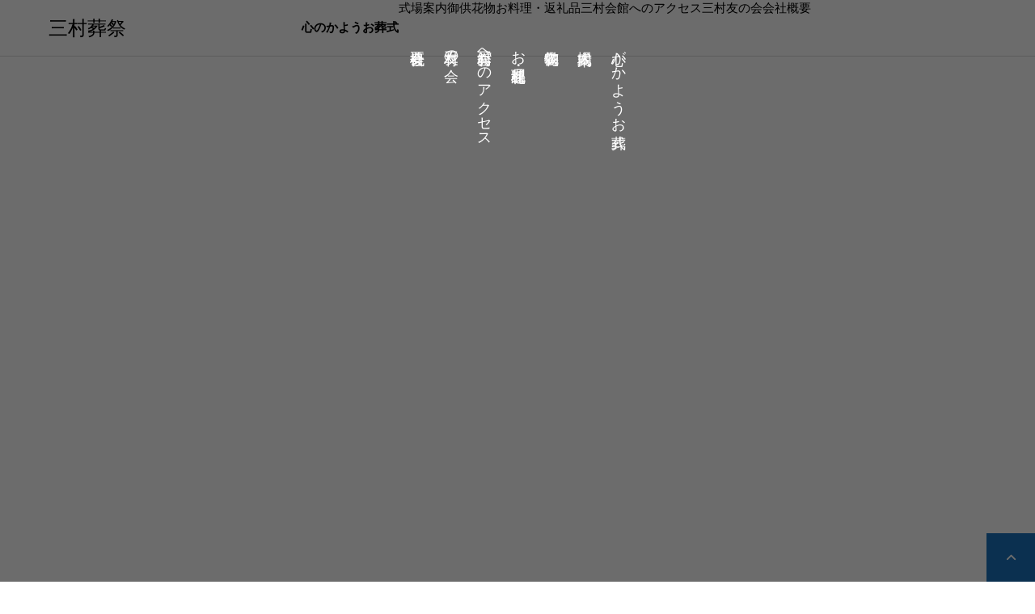

--- FILE ---
content_type: text/html;charset=utf-8
request_url: https://mimura-sosai.jp/category/%E6%9C%AA%E5%88%86%E9%A1%9E/
body_size: 38158
content:
<!DOCTYPE html>
<html lang>
<head><meta charset="utf-8">
<meta name="viewport" content="width=device-width, initial-scale=1">
<title>三村葬祭　広島の葬儀・葬式｜ – 広島の葬儀・葬式のごお見積りは無料で。家族葬・直葬もゆとりのある心地の良い空間で。どんなことでもお気軽にご相談ください。24時間365日対応。</title>
<link rel="preconnect" href="https://fonts.gstatic.com" crossorigin>
<meta name="generator" content="Studio.Design">
<meta name="robots" content="all">
<meta property="og:site_name" content="三村葬祭">
<meta property="og:title" content="三村葬祭　広島の葬儀・葬式｜ – 広島の葬儀・葬式のごお見積りは無料で。家族葬・直葬もゆとりのある心地の良い空間で。どんなことでもお気軽にご相談ください。24時間365日対応。">
<meta property="og:image" content="https://storage.googleapis.com/production-os-assets/assets/84fb584b-51ea-4a33-ac2e-8205e49125fa">
<meta property="og:description" content="―想いを紡ぐ　心がかよう―　一般葬から家族葬・直葬もゆとりのある心地の良い空間で。どんなことでもお気軽にごご相談ください。24時間365日対応。">
<meta property="og:type" content="website">
<meta name="description" content="―想いを紡ぐ　心がかよう―　一般葬から家族葬・直葬もゆとりのある心地の良い空間で。どんなことでもお気軽にごご相談ください。24時間365日対応。">
<meta property="twitter:card" content="summary_large_image">
<meta property="twitter:image" content="https://storage.googleapis.com/production-os-assets/assets/84fb584b-51ea-4a33-ac2e-8205e49125fa">
<meta name="apple-mobile-web-app-title" content="三村葬祭　広島の葬儀・葬式｜ – 広島の葬儀・葬式のごお見積りは無料で。家族葬・直葬もゆとりのある心地の良い空間で。どんなことでもお気軽にご相談ください。24時間365日対応。">
<meta name="format-detection" content="telephone=no,email=no,address=no">
<meta name="chrome" content="nointentdetection">
<meta property="og:url" content="/category/%E6%9C%AA%E5%88%86%E9%A1%9E/">
<link rel="icon" type="image/png" href="https://storage.googleapis.com/production-os-assets/assets/0cbdde03-602b-490d-93df-fabcf470821a" data-hid="2c9d455">
<link rel="apple-touch-icon" type="image/png" href="https://storage.googleapis.com/production-os-assets/assets/0cbdde03-602b-490d-93df-fabcf470821a" data-hid="74ef90c"><link rel="modulepreload" as="script" crossorigin href="/_nuxt/entry.98227f41.js"><link rel="preload" as="style" href="/_nuxt/entry.be326413.css"><link rel="prefetch" as="image" type="image/svg+xml" href="/_nuxt/close_circle.c7480f3c.svg"><link rel="prefetch" as="image" type="image/svg+xml" href="/_nuxt/round_check.0ebac23f.svg"><link rel="prefetch" as="script" crossorigin href="/_nuxt/LottieRenderer.ac4e2a82.js"><link rel="prefetch" as="script" crossorigin href="/_nuxt/error-404.115a548b.js"><link rel="prefetch" as="script" crossorigin href="/_nuxt/error-500.4f91b1bb.js"><link rel="stylesheet" href="/_nuxt/entry.be326413.css"><style>.page-enter-active{transition:.6s cubic-bezier(.4,.4,0,1)}.page-leave-active{transition:.3s cubic-bezier(.4,.4,0,1)}.page-enter-from,.page-leave-to{opacity:0}</style><style>:root{--rebranding-loading-bg:#e5e5e5;--rebranding-loading-bar:#222}</style><style>.app[data-v-d12de11f]{align-items:center;flex-direction:column;height:100%;justify-content:center;width:100%}.title[data-v-d12de11f]{font-size:34px;font-weight:300;letter-spacing:2.45px;line-height:30px;margin:30px}</style><style>/*! * Font Awesome Free 6.4.2 by @fontawesome - https://fontawesome.com * License - https://fontawesome.com/license/free (Icons: CC BY 4.0, Fonts: SIL OFL 1.1, Code: MIT License) * Copyright 2023 Fonticons, Inc. */.fa-brands,.fa-solid{-moz-osx-font-smoothing:grayscale;-webkit-font-smoothing:antialiased;--fa-display:inline-flex;align-items:center;display:var(--fa-display,inline-block);font-style:normal;font-variant:normal;justify-content:center;line-height:1;text-rendering:auto}.fa-solid{font-family:Font Awesome\ 6 Free;font-weight:900}.fa-brands{font-family:Font Awesome\ 6 Brands;font-weight:400}:host,:root{--fa-style-family-classic:"Font Awesome 6 Free";--fa-font-solid:normal 900 1em/1 "Font Awesome 6 Free";--fa-style-family-brands:"Font Awesome 6 Brands";--fa-font-brands:normal 400 1em/1 "Font Awesome 6 Brands"}@font-face{font-display:block;font-family:Font Awesome\ 6 Free;font-style:normal;font-weight:900;src:url(https://storage.googleapis.com/production-os-assets/assets/fontawesome/1629704621943/6.4.2/webfonts/fa-solid-900.woff2) format("woff2"),url(https://storage.googleapis.com/production-os-assets/assets/fontawesome/1629704621943/6.4.2/webfonts/fa-solid-900.ttf) format("truetype")}@font-face{font-display:block;font-family:Font Awesome\ 6 Brands;font-style:normal;font-weight:400;src:url(https://storage.googleapis.com/production-os-assets/assets/fontawesome/1629704621943/6.4.2/webfonts/fa-brands-400.woff2) format("woff2"),url(https://storage.googleapis.com/production-os-assets/assets/fontawesome/1629704621943/6.4.2/webfonts/fa-brands-400.ttf) format("truetype")}</style><style>.spinner[data-v-36413753]{animation:loading-spin-36413753 1s linear infinite;height:16px;pointer-events:none;width:16px}.spinner[data-v-36413753]:before{border-bottom:2px solid transparent;border-right:2px solid transparent;border-color:transparent currentcolor currentcolor transparent;border-style:solid;border-width:2px;opacity:.2}.spinner[data-v-36413753]:after,.spinner[data-v-36413753]:before{border-radius:50%;box-sizing:border-box;content:"";height:100%;position:absolute;width:100%}.spinner[data-v-36413753]:after{border-left:2px solid transparent;border-top:2px solid transparent;border-color:currentcolor transparent transparent currentcolor;border-style:solid;border-width:2px;opacity:1}@keyframes loading-spin-36413753{0%{transform:rotate(0deg)}to{transform:rotate(1turn)}}</style><style>.design-canvas__modal{height:100%;pointer-events:none;position:fixed;transition:none;width:100%;z-index:2}.design-canvas__modal:focus{outline:none}.design-canvas__modal.v-enter-active .studio-canvas,.design-canvas__modal.v-leave-active,.design-canvas__modal.v-leave-active .studio-canvas{transition:.4s cubic-bezier(.4,.4,0,1)}.design-canvas__modal.v-enter-active .studio-canvas *,.design-canvas__modal.v-leave-active .studio-canvas *{transition:none!important}.design-canvas__modal.isNone{transition:none}.design-canvas__modal .design-canvas__modal__base{height:100%;left:0;pointer-events:auto;position:fixed;top:0;transition:.4s cubic-bezier(.4,.4,0,1);width:100%;z-index:-1}.design-canvas__modal .studio-canvas{height:100%;pointer-events:none}.design-canvas__modal .studio-canvas>*{background:none!important;pointer-events:none}</style><style>.LoadMoreAnnouncer[data-v-4f7a7294]{height:1px;margin:-1px;overflow:hidden;padding:0;position:absolute;width:1px;clip:rect(0,0,0,0);border-width:0;white-space:nowrap}</style><style>.TitleAnnouncer[data-v-692a2727]{height:1px;margin:-1px;overflow:hidden;padding:0;position:absolute;width:1px;clip:rect(0,0,0,0);border-width:0;white-space:nowrap}</style><style>.publish-studio-style[data-v-4493fe55]{transition:.4s cubic-bezier(.4,.4,0,1)}</style><style>.product-font-style[data-v-51f515bd]{transition:.4s cubic-bezier(.4,.4,0,1)}</style><style>@font-face{font-family:grandam;font-style:normal;font-weight:400;src:url(https://storage.googleapis.com/studio-front/fonts/grandam.ttf) format("truetype")}@font-face{font-family:Material Icons;font-style:normal;font-weight:400;src:url(https://storage.googleapis.com/production-os-assets/assets/material-icons/1629704621943/MaterialIcons-Regular.eot);src:local("Material Icons"),local("MaterialIcons-Regular"),url(https://storage.googleapis.com/production-os-assets/assets/material-icons/1629704621943/MaterialIcons-Regular.woff2) format("woff2"),url(https://storage.googleapis.com/production-os-assets/assets/material-icons/1629704621943/MaterialIcons-Regular.woff) format("woff"),url(https://storage.googleapis.com/production-os-assets/assets/material-icons/1629704621943/MaterialIcons-Regular.ttf) format("truetype")}.StudioCanvas{display:flex;height:auto;min-height:100dvh}.StudioCanvas>.sd{min-height:100dvh;overflow:clip}a,abbr,address,article,aside,audio,b,blockquote,body,button,canvas,caption,cite,code,dd,del,details,dfn,div,dl,dt,em,fieldset,figcaption,figure,footer,form,h1,h2,h3,h4,h5,h6,header,hgroup,html,i,iframe,img,input,ins,kbd,label,legend,li,main,mark,menu,nav,object,ol,p,pre,q,samp,section,select,small,span,strong,sub,summary,sup,table,tbody,td,textarea,tfoot,th,thead,time,tr,ul,var,video{border:0;font-family:sans-serif;line-height:1;list-style:none;margin:0;padding:0;text-decoration:none;-webkit-font-smoothing:antialiased;-webkit-backface-visibility:hidden;box-sizing:border-box;color:#333;transition:.3s cubic-bezier(.4,.4,0,1);word-spacing:1px}a:focus:not(:focus-visible),button:focus:not(:focus-visible),summary:focus:not(:focus-visible){outline:none}nav ul{list-style:none}blockquote,q{quotes:none}blockquote:after,blockquote:before,q:after,q:before{content:none}a,button{background:transparent;font-size:100%;margin:0;padding:0;vertical-align:baseline}ins{text-decoration:none}ins,mark{background-color:#ff9;color:#000}mark{font-style:italic;font-weight:700}del{text-decoration:line-through}abbr[title],dfn[title]{border-bottom:1px dotted;cursor:help}table{border-collapse:collapse;border-spacing:0}hr{border:0;border-top:1px solid #ccc;display:block;height:1px;margin:1em 0;padding:0}input,select{vertical-align:middle}textarea{resize:none}.clearfix:after{clear:both;content:"";display:block}[slot=after] button{overflow-anchor:none}</style><style>.sd{flex-wrap:nowrap;max-width:100%;pointer-events:all;z-index:0;-webkit-overflow-scrolling:touch;align-content:center;align-items:center;display:flex;flex:none;flex-direction:column;position:relative}.sd::-webkit-scrollbar{display:none}.sd,.sd.richText *{transition-property:all,--g-angle,--g-color-0,--g-position-0,--g-color-1,--g-position-1,--g-color-2,--g-position-2,--g-color-3,--g-position-3,--g-color-4,--g-position-4,--g-color-5,--g-position-5,--g-color-6,--g-position-6,--g-color-7,--g-position-7,--g-color-8,--g-position-8,--g-color-9,--g-position-9,--g-color-10,--g-position-10,--g-color-11,--g-position-11}input.sd,textarea.sd{align-content:normal}.sd[tabindex]:focus{outline:none}.sd[tabindex]:focus-visible{outline:1px solid;outline-color:Highlight;outline-color:-webkit-focus-ring-color}input[type=email],input[type=tel],input[type=text],select,textarea{-webkit-appearance:none}select{cursor:pointer}.frame{display:block;overflow:hidden}.frame>iframe{height:100%;width:100%}.frame .formrun-embed>iframe:not(:first-child){display:none!important}.image{position:relative}.image:before{background-position:50%;background-size:cover;border-radius:inherit;content:"";height:100%;left:0;pointer-events:none;position:absolute;top:0;transition:inherit;width:100%;z-index:-2}.sd.file{cursor:pointer;flex-direction:row;outline:2px solid transparent;outline-offset:-1px;overflow-wrap:anywhere;word-break:break-word}.sd.file:focus-within{outline-color:Highlight;outline-color:-webkit-focus-ring-color}.file>input[type=file]{opacity:0;pointer-events:none;position:absolute}.sd.text,.sd:where(.icon){align-content:center;align-items:center;display:flex;flex-direction:row;justify-content:center;overflow:visible;overflow-wrap:anywhere;word-break:break-word}.sd:where(.icon.fa){display:inline-flex}.material-icons{align-items:center;display:inline-flex;font-family:Material Icons;font-size:24px;font-style:normal;font-weight:400;justify-content:center;letter-spacing:normal;line-height:1;text-transform:none;white-space:nowrap;word-wrap:normal;direction:ltr;text-rendering:optimizeLegibility;-webkit-font-smoothing:antialiased}.sd:where(.icon.material-symbols){align-items:center;display:flex;font-style:normal;font-variation-settings:"FILL" var(--symbol-fill,0),"wght" var(--symbol-weight,400);justify-content:center;min-height:1em;min-width:1em}.sd.material-symbols-outlined{font-family:Material Symbols Outlined}.sd.material-symbols-rounded{font-family:Material Symbols Rounded}.sd.material-symbols-sharp{font-family:Material Symbols Sharp}.sd.material-symbols-weight-100{--symbol-weight:100}.sd.material-symbols-weight-200{--symbol-weight:200}.sd.material-symbols-weight-300{--symbol-weight:300}.sd.material-symbols-weight-400{--symbol-weight:400}.sd.material-symbols-weight-500{--symbol-weight:500}.sd.material-symbols-weight-600{--symbol-weight:600}.sd.material-symbols-weight-700{--symbol-weight:700}.sd.material-symbols-fill{--symbol-fill:1}a,a.icon,a.text{-webkit-tap-highlight-color:rgba(0,0,0,.15)}.fixed{z-index:2}.sticky{z-index:1}.button{transition:.4s cubic-bezier(.4,.4,0,1)}.button,.link{cursor:pointer}.submitLoading{opacity:.5!important;pointer-events:none!important}.richText{display:block;word-break:break-word}.richText [data-thread],.richText a,.richText blockquote,.richText em,.richText h1,.richText h2,.richText h3,.richText h4,.richText li,.richText ol,.richText p,.richText p>code,.richText pre,.richText pre>code,.richText s,.richText strong,.richText table tbody,.richText table tbody tr,.richText table tbody tr>td,.richText table tbody tr>th,.richText u,.richText ul{backface-visibility:visible;color:inherit;font-family:inherit;font-size:inherit;font-style:inherit;font-weight:inherit;letter-spacing:inherit;line-height:inherit;text-align:inherit}.richText p{display:block;margin:10px 0}.richText>p{min-height:1em}.richText img,.richText video{height:auto;max-width:100%;vertical-align:bottom}.richText h1{display:block;font-size:3em;font-weight:700;margin:20px 0}.richText h2{font-size:2em}.richText h2,.richText h3{display:block;font-weight:700;margin:10px 0}.richText h3{font-size:1em}.richText h4,.richText h5{font-weight:600}.richText h4,.richText h5,.richText h6{display:block;font-size:1em;margin:10px 0}.richText h6{font-weight:500}.richText [data-type=table]{overflow-x:auto}.richText [data-type=table] p{white-space:pre-line;word-break:break-all}.richText table{border:1px solid #f2f2f2;border-collapse:collapse;border-spacing:unset;color:#1a1a1a;font-size:14px;line-height:1.4;margin:10px 0;table-layout:auto}.richText table tr th{background:hsla(0,0%,96%,.5)}.richText table tr td,.richText table tr th{border:1px solid #f2f2f2;max-width:240px;min-width:100px;padding:12px}.richText table tr td p,.richText table tr th p{margin:0}.richText blockquote{border-left:3px solid rgba(0,0,0,.15);font-style:italic;margin:10px 0;padding:10px 15px}.richText [data-type=embed_code]{margin:20px 0;position:relative}.richText [data-type=embed_code]>.height-adjuster>.wrapper{position:relative}.richText [data-type=embed_code]>.height-adjuster>.wrapper[style*=padding-top] iframe{height:100%;left:0;position:absolute;top:0;width:100%}.richText [data-type=embed_code][data-embed-sandbox=true]{display:block;overflow:hidden}.richText [data-type=embed_code][data-embed-code-type=instagram]>.height-adjuster>.wrapper[style*=padding-top]{padding-top:100%}.richText [data-type=embed_code][data-embed-code-type=instagram]>.height-adjuster>.wrapper[style*=padding-top] blockquote{height:100%;left:0;overflow:hidden;position:absolute;top:0;width:100%}.richText [data-type=embed_code][data-embed-code-type=codepen]>.height-adjuster>.wrapper{padding-top:50%}.richText [data-type=embed_code][data-embed-code-type=codepen]>.height-adjuster>.wrapper iframe{height:100%;left:0;position:absolute;top:0;width:100%}.richText [data-type=embed_code][data-embed-code-type=slideshare]>.height-adjuster>.wrapper{padding-top:56.25%}.richText [data-type=embed_code][data-embed-code-type=slideshare]>.height-adjuster>.wrapper iframe{height:100%;left:0;position:absolute;top:0;width:100%}.richText [data-type=embed_code][data-embed-code-type=speakerdeck]>.height-adjuster>.wrapper{padding-top:56.25%}.richText [data-type=embed_code][data-embed-code-type=speakerdeck]>.height-adjuster>.wrapper iframe{height:100%;left:0;position:absolute;top:0;width:100%}.richText [data-type=embed_code][data-embed-code-type=snapwidget]>.height-adjuster>.wrapper{padding-top:30%}.richText [data-type=embed_code][data-embed-code-type=snapwidget]>.height-adjuster>.wrapper iframe{height:100%;left:0;position:absolute;top:0;width:100%}.richText [data-type=embed_code][data-embed-code-type=firework]>.height-adjuster>.wrapper fw-embed-feed{-webkit-user-select:none;-moz-user-select:none;user-select:none}.richText [data-type=embed_code_empty]{display:none}.richText ul{margin:0 0 0 20px}.richText ul li{list-style:disc;margin:10px 0}.richText ul li p{margin:0}.richText ol{margin:0 0 0 20px}.richText ol li{list-style:decimal;margin:10px 0}.richText ol li p{margin:0}.richText hr{border-top:1px solid #ccc;margin:10px 0}.richText p>code{background:#eee;border:1px solid rgba(0,0,0,.1);border-radius:6px;display:inline;margin:2px;padding:0 5px}.richText pre{background:#eee;border-radius:6px;font-family:Menlo,Monaco,Courier New,monospace;margin:20px 0;padding:25px 35px;white-space:pre-wrap}.richText pre code{border:none;padding:0}.richText strong{color:inherit;display:inline;font-family:inherit;font-weight:900}.richText em{font-style:italic}.richText a,.richText u{text-decoration:underline}.richText a{color:#007cff;display:inline}.richText s{text-decoration:line-through}.richText [data-type=table_of_contents]{background-color:#f5f5f5;border-radius:2px;color:#616161;font-size:16px;list-style:none;margin:0;padding:24px 24px 8px;text-decoration:underline}.richText [data-type=table_of_contents] .toc_list{margin:0}.richText [data-type=table_of_contents] .toc_item{color:currentColor;font-size:inherit!important;font-weight:inherit;list-style:none}.richText [data-type=table_of_contents] .toc_item>a{border:none;color:currentColor;font-size:inherit!important;font-weight:inherit;text-decoration:none}.richText [data-type=table_of_contents] .toc_item>a:hover{opacity:.7}.richText [data-type=table_of_contents] .toc_item--1{margin:0 0 16px}.richText [data-type=table_of_contents] .toc_item--2{margin:0 0 16px;padding-left:2rem}.richText [data-type=table_of_contents] .toc_item--3{margin:0 0 16px;padding-left:4rem}.sd.section{align-content:center!important;align-items:center!important;flex-direction:column!important;flex-wrap:nowrap!important;height:auto!important;max-width:100%!important;padding:0!important;width:100%!important}.sd.section-inner{position:static!important}@property --g-angle{syntax:"<angle>";inherits:false;initial-value:180deg}@property --g-color-0{syntax:"<color>";inherits:false;initial-value:transparent}@property --g-position-0{syntax:"<percentage>";inherits:false;initial-value:.01%}@property --g-color-1{syntax:"<color>";inherits:false;initial-value:transparent}@property --g-position-1{syntax:"<percentage>";inherits:false;initial-value:100%}@property --g-color-2{syntax:"<color>";inherits:false;initial-value:transparent}@property --g-position-2{syntax:"<percentage>";inherits:false;initial-value:100%}@property --g-color-3{syntax:"<color>";inherits:false;initial-value:transparent}@property --g-position-3{syntax:"<percentage>";inherits:false;initial-value:100%}@property --g-color-4{syntax:"<color>";inherits:false;initial-value:transparent}@property --g-position-4{syntax:"<percentage>";inherits:false;initial-value:100%}@property --g-color-5{syntax:"<color>";inherits:false;initial-value:transparent}@property --g-position-5{syntax:"<percentage>";inherits:false;initial-value:100%}@property --g-color-6{syntax:"<color>";inherits:false;initial-value:transparent}@property --g-position-6{syntax:"<percentage>";inherits:false;initial-value:100%}@property --g-color-7{syntax:"<color>";inherits:false;initial-value:transparent}@property --g-position-7{syntax:"<percentage>";inherits:false;initial-value:100%}@property --g-color-8{syntax:"<color>";inherits:false;initial-value:transparent}@property --g-position-8{syntax:"<percentage>";inherits:false;initial-value:100%}@property --g-color-9{syntax:"<color>";inherits:false;initial-value:transparent}@property --g-position-9{syntax:"<percentage>";inherits:false;initial-value:100%}@property --g-color-10{syntax:"<color>";inherits:false;initial-value:transparent}@property --g-position-10{syntax:"<percentage>";inherits:false;initial-value:100%}@property --g-color-11{syntax:"<color>";inherits:false;initial-value:transparent}@property --g-position-11{syntax:"<percentage>";inherits:false;initial-value:100%}</style><style>.snackbar[data-v-3129703d]{align-items:center;background:#fff;border:1px solid #ededed;border-radius:6px;box-shadow:0 16px 48px -8px rgba(0,0,0,.08),0 10px 25px -5px rgba(0,0,0,.11);display:flex;flex-direction:row;gap:8px;justify-content:space-between;left:50%;max-width:90vw;padding:16px 20px;position:fixed;top:32px;transform:translateX(-50%);-webkit-user-select:none;-moz-user-select:none;user-select:none;width:480px;z-index:9999}.snackbar.v-enter-active[data-v-3129703d],.snackbar.v-leave-active[data-v-3129703d]{transition:.4s cubic-bezier(.4,.4,0,1)}.snackbar.v-enter-from[data-v-3129703d],.snackbar.v-leave-to[data-v-3129703d]{opacity:0;transform:translate(-50%,-10px)}.snackbar .convey[data-v-3129703d]{align-items:center;display:flex;flex-direction:row;gap:8px;padding:0}.snackbar .convey .icon[data-v-3129703d]{background-position:50%;background-repeat:no-repeat;flex-shrink:0;height:24px;width:24px}.snackbar .convey .message[data-v-3129703d]{font-size:14px;font-style:normal;font-weight:400;line-height:20px;white-space:pre-line}.snackbar .convey.error .icon[data-v-3129703d]{background-image:url(/_nuxt/close_circle.c7480f3c.svg)}.snackbar .convey.error .message[data-v-3129703d]{color:#f84f65}.snackbar .convey.success .icon[data-v-3129703d]{background-image:url(/_nuxt/round_check.0ebac23f.svg)}.snackbar .convey.success .message[data-v-3129703d]{color:#111}.snackbar .button[data-v-3129703d]{align-items:center;border-radius:40px;color:#4b9cfb;display:flex;flex-shrink:0;font-family:Inter;font-size:12px;font-style:normal;font-weight:700;justify-content:center;line-height:16px;padding:4px 8px}.snackbar .button[data-v-3129703d]:hover{background:#f5f5f5}</style><style>a[data-v-160f89c6]{align-items:center;border-radius:4px;bottom:20px;height:20px;justify-content:center;left:20px;perspective:300px;position:fixed;transition:0s linear;width:84px;z-index:2000}@media (hover:hover){a[data-v-160f89c6]{transition:.4s cubic-bezier(.4,.4,0,1);will-change:width,height}a[data-v-160f89c6]:hover{height:32px;width:200px}}[data-v-160f89c6] .custom-fill path{fill:var(--234b47e2)}.fade-enter-active[data-v-160f89c6],.fade-leave-active[data-v-160f89c6]{position:absolute;transform:translateZ(0);transition:opacity .3s cubic-bezier(.4,.4,0,1);will-change:opacity,transform}.fade-enter-from[data-v-160f89c6],.fade-leave-to[data-v-160f89c6]{opacity:0}</style></head>
<body ><div id="__nuxt"><div><span></span><!----><!----></div></div><script type="application/json" id="__NUXT_DATA__" data-ssr="true">[["Reactive",1],{"data":2,"state":4,"_errors":5,"serverRendered":6,"path":7,"pinia":8},{"dynamicDatacategory/未分類":3},null,{},{"dynamicDatacategory/未分類":3},true,"/category/%E6%9C%AA%E5%88%86%E9%A1%9E/",{"cmsContentStore":9,"indexStore":12,"projectStore":15,"productStore":29,"pageHeadStore":423},{"listContentsMap":10,"contentMap":11},["Map"],["Map"],{"routeType":13,"host":14},"publish","mimura-sosai.jp",{"project":16},{"id":17,"name":18,"type":19,"customDomain":20,"iconImage":20,"coverImage":21,"displayBadge":22,"integrations":23,"snapshot_path":27,"snapshot_id":28,"recaptchaSiteKey":-1},"1Va68yepO7","三村葬祭","web","","https://storage.googleapis.com/production-os-assets/assets/84fb584b-51ea-4a33-ac2e-8205e49125fa",false,[24],{"integration_name":25,"code":26},"typesquare","unused","https://storage.googleapis.com/studio-publish/projects/1Va68yepO7/7qGyGv79WL/","7qGyGv79WL",{"product":30,"isLoaded":6,"selectedModalIds":420,"redirectPage":3,"isInitializedRSS":22,"pageViewMap":421,"symbolViewMap":422},{"breakPoints":31,"colors":35,"fonts":36,"head":84,"info":88,"pages":96,"resources":334,"symbols":338,"style":352,"styleVars":354,"enablePassword":22,"classes":379,"publishedUid":419},[32],{"maxWidth":33,"name":34},840,"tablet",[],[37,54,56,58,71,73,75,77,79],{"family":38,"subsets":39,"variants":42,"vendor":53},"Lato",[40,41],"latin","latin-ext",[43,44,45,46,47,48,49,50,51,52],"100","100italic","300","300italic","regular","italic","700","700italic","900","900italic","google",{"family":55,"vendor":25},"ヒラギノ明朝 W3 JIS2004",{"family":57,"vendor":25},"ヒラギノ明朝 W5 JIS2004",{"family":59,"subsets":60,"variants":66,"vendor":53},"Inter,'Noto Sans JP'",[61,62,63,64,40,41,65],"cyrillic","cyrillic-ext","greek","greek-ext","vietnamese",[43,67,45,47,68,69,49,70,51],"200","500","600","800",{"family":72,"vendor":25},"ヒラギノ角ゴ W6 JIS2004",{"family":74,"vendor":25},"ヒラギノ明朝 W6 JIS2004",{"family":76,"vendor":25},"ヒラギノ角ゴ W4 JIS2004",{"family":78,"vendor":25},"ヒラギノ角ゴ W3 JIS2004",{"family":80,"subsets":81,"variants":83,"vendor":53},"BIZ UDPMincho",[61,64,82,40,41],"japanese",[47,49],{"favicon":85,"meta":86,"title":20},"https://storage.googleapis.com/production-os-assets/assets/0cbdde03-602b-490d-93df-fabcf470821a",{"description":87,"og:image":20},"―想いを紡ぐ　心がかよう―　一般葬から家族葬・直葬もゆとりのある心地の良い空間で。どんなことでもお気軽にごご相談ください。24時間365日対応。",{"baseWidth":89,"created_at":90,"screen":91,"type":19,"updated_at":94,"version":95},1440,1518591100346,{"baseWidth":92,"height":93,"isAutoHeight":22,"width":92,"workingState":22},1280,600,1518792996878,"4.1.7",[97,112,121,127,134,142,150,157,163,169,178,186,193,199,204,210,216,222,228,234,240,246,252,258,263,268,273,278,283,288,294,299,304,309,314,319,325],{"head":98,"id":101,"position":102,"type":104,"uuid":105,"symbolIds":106},{"meta":99,"title":100},{"description":20,"og:image":20},"三村葬祭　広島の葬儀・葬式｜ – 広島の葬儀・葬式のごお見積りは無料で。家族葬・直葬もゆとりのある心地の良い空間で。どんなことでもお気軽にご相談ください。24時間365日対応。","/",{"x":103,"y":103},0,"page","bf9fed39-ac7e-4c42-aa12-40d655a39612",[107,108,109,110,111],"3702ff3d-3152-4452-8327-6b76329d4474","f77bac29-91f7-4ece-86a6-173c2787b782","b17785a1-ac7c-43e1-bf6b-8507c87d050c","e0ae259c-8139-4be9-aeb4-fb06911a975b","3326ff33-0e64-492c-83ee-ed48b79f0a35",{"head":113,"id":115,"type":104,"uuid":116,"symbolIds":117},{"title":114},"三村会館へのアクセス – 三村葬祭　広島の葬儀・葬式","access","3b43fe32-5290-4c72-bcb6-c08624603b23",[107,118,119,120,110,111],"5c3b1cdc-2c20-48ac-8a51-baa96ed58927","10bf1afc-463e-44ce-bb03-0fc7faf239d0","5c76b2ef-187e-4561-aa8f-b26690515c6a",{"head":122,"id":124,"type":104,"uuid":125,"symbolIds":126},{"title":123},"三村友の会 – 三村葬祭　広島の葬儀・葬式","fellowship-1","c32b1856-6dd5-4bea-b773-3b90f19ac2e1",[107,118,119,110,111],{"head":128,"id":130,"type":104,"uuid":131,"symbolIds":132},{"title":129},"もしもの時に – 三村葬祭　広島の葬儀・葬式","urgency","b64786c2-832b-4c5e-b15c-c13ce992d88f",[107,118,119,133,120,110,111],"f4998e6c-bbe1-48f6-825a-bd3d2b60ac87",{"head":135,"id":139,"type":104,"uuid":140,"symbolIds":141},{"meta":136,"title":138},{"description":137}," 会社名株式会社 三村葬祭設立昭和45年1月8日所在地広島市佐伯区坪井1丁目33番16号代表者名原田 宗一郎資本金1,000万円事業内容葬儀・法事の請負一式電話番号082-92...","会社概要 – 三村葬祭　広島の葬儀・葬式","company","c55da73d-9ee5-481e-8184-b08031a56b34",[107,118,119,120,110,111],{"head":143,"id":147,"type":104,"uuid":148,"symbolIds":149},{"meta":144,"title":146},{"description":145},"病院・施設で亡くなられた場合１）病院からのお帰り先を決めます。ご自宅にお帰りになる。または、直接、ホールにご安置する。２）フリーダイヤル＜0120-424-151＞にお電話ください。","お急ぎの方へ – 三村葬祭　広島の葬儀・葬式","24h","2e82fda0-415c-4559-8963-4baa6e5366ae",[107,118,133,110,111],{"head":151,"id":153,"type":104,"uuid":154,"symbolIds":155},{"title":152},"資料請求 – 三村葬祭　広島の葬儀・葬式","request","8ee760cd-984b-4e08-b804-fcf1befb793e",[107,118,119,156,120,111,110],"84060625-f642-4955-af52-a26d58a4b831",{"head":158,"id":160,"type":104,"uuid":161,"symbolIds":162},{"title":159},"資料請求完了 – 三村葬祭　広島の葬儀・葬式","request-complete","3f861674-ecb4-4b37-b741-1df290c91844",[107,118,119,120,111,110],{"head":164,"id":166,"type":104,"uuid":167,"symbolIds":168},{"title":165},"心のかようお葬式 – 三村葬祭　広島の葬儀・葬式","funeral","663aaa02-5fe4-48be-8a24-b9ed7026e315",[107,118,119,110,111],{"head":170,"id":174,"type":104,"uuid":175,"symbolIds":176},{"meta":171,"title":173},{"description":172},"各階、布団2組ずつご用意致しております。貸し布団もご用意できます。遠方よりお越しのご親族の方、仮眠いただけます。","式場案内 – 三村葬祭　広島の葬儀・葬式","hall","256106c0-d422-4448-a572-c6b4248cc14c",[107,118,119,177,120,110,111],"ecb2d269-7f47-401f-b03a-bd328beb65a5",{"head":179,"id":183,"type":104,"uuid":184,"symbolIds":185},{"meta":180,"title":182},{"description":181},"生花、盛篭、電報のご注文承ります。","御供花物 – 三村葬祭　広島の葬儀・葬式","service/flower","c803cbde-062d-4039-ae5a-c4263ae34577",[107,118,119,120,110,111],{"head":187,"id":104,"type":104,"uuid":191,"symbolIds":192},{"meta":188,"title":190},{"description":189},"お料理　季節の旬の素材を吟味してお作りしたお料理をお届けいたします。ご予算に応じてお好きな食べ物など、ご希望に沿うよう柔軟に対応させていただきます。お打ち合わせの際、担当スタッフにご用命ください。","お料理・返礼品 – 三村葬祭　広島の葬儀・葬式","bb2086b8-90fd-4513-ab22-74ea84afaa22",[107,118,119,120,110,111],{"head":194,"id":196,"type":104,"uuid":197,"symbolIds":198},{"title":195},"お料理・返礼品 – 三村葬祭【公式】広島の葬儀・葬式｜仏壇の販売","service/cuisine/menu_okada_tsuya","92ff88eb-fbd9-409e-a49c-f377a8264c2f",[],{"head":200,"id":201,"type":104,"uuid":202,"symbolIds":203},{"title":195},"service/cuisine/menu_okada_sougi-scaled","a2e9b06f-69f0-422c-b529-e02d19f89fc1",[],{"head":205,"id":207,"type":104,"uuid":208,"symbolIds":209},{"title":206},"ご葬儀例 – 三村葬祭　広島の葬儀・葬式","gosougi","6d82b23e-b84d-4c80-afc6-157a7b14fb10",[107,118,110,111],{"head":211,"id":213,"type":104,"uuid":214,"symbolIds":215},{"title":212},"家族葬 – 三村葬祭　広島の葬儀・葬式","history_category/kazokusou","c1e696c8-e260-4176-b54f-0c2631133bec",[107,118,110,111],{"head":217,"id":219,"type":104,"uuid":220,"symbolIds":221},{"title":218},"一般葬 – 三村葬祭　広島の葬儀・葬式","history_category/ippansou","9c10b1bb-073c-47bc-8603-25e572b0b2c9",[107,118,110,111],{"head":223,"id":225,"type":104,"uuid":226,"symbolIds":227},{"title":224},"少人数の家族葬 – 三村葬祭　広島の葬儀・葬式","gosougi/sample-history3","69aa7a50-98f3-47d3-9467-93a1cacde033",[107,118,110,111],{"head":229,"id":231,"type":104,"uuid":232,"symbolIds":233},{"title":230},"ゆったり家族葬 – 三村葬祭　広島の葬儀・葬式","gosougi/sample-history4","6fa20f42-3356-4c47-8fe7-4c84a7241108",[107,118,110,111],{"head":235,"id":237,"type":104,"uuid":238,"symbolIds":239},{"title":236},"一般葬八０名様 – 三村葬祭　広島の葬儀・葬式","gosougi/sample-history5","7f718f62-99ee-44e5-bea6-ab85813bcf44",[107,118,110,111],{"head":241,"id":243,"type":104,"uuid":244,"symbolIds":245},{"title":242},"一般葬 一六０名様 – 三村葬祭　広島の葬儀・葬式","gosougi/sample-history1","807b5941-fbb9-47a9-b88d-20e052f1b352",[107,118,110,111],{"head":247,"id":249,"type":104,"uuid":250,"symbolIds":251},{"title":248},"しっかり二００名様 – 三村葬祭　広島の葬儀・葬式","gosougi/sample-history2","4dd98e7f-4524-4551-b2ce-9e3288891f65",[107,118,110,111],{"head":253,"id":255,"type":104,"uuid":256,"symbolIds":257},{"title":254},"お知らせ – 三村葬祭　広島の葬儀・葬式","news","bc0d5126-827b-481c-beea-c5113a0c3b8f",[107,118,110,111],{"head":259,"id":260,"type":104,"uuid":261,"symbolIds":262},{"title":173},"hall/H0256","a7e7021d-4215-440e-927b-b38191428c70",[],{"head":264,"id":265,"type":104,"uuid":266,"symbolIds":267},{"title":173},"hall/H0388","77ecba04-eeea-4611-a71c-3119755f2189",[],{"head":269,"id":270,"type":104,"uuid":271,"symbolIds":272},{"title":173},"hall/H0315","172a4773-e248-4cf1-b80b-74e3b0aa985f",[],{"head":274,"id":275,"type":104,"uuid":276,"symbolIds":277},{"title":173},"hall/H0418","ed66a079-7e9c-4180-982b-20453608d993",[],{"head":279,"id":280,"type":104,"uuid":281,"symbolIds":282},{"title":173},"hall/H0482","ab4752fa-341b-4fa6-b37e-59c2e803484c",[],{"head":284,"id":285,"type":104,"uuid":286,"symbolIds":287},{"title":173},"hall/H0376","0cbf63ff-065f-4ce6-bead-8936ea3b64f4",[],{"head":289,"id":291,"type":104,"uuid":292,"symbolIds":293},{"title":290},"式場案内 – 三村葬祭　広島の葬儀・葬式売","hall/H0177","0a51a3de-8447-4352-8d6b-4b1de8d12e69",[],{"head":295,"id":296,"type":104,"uuid":297,"symbolIds":298},{"title":173},"hall/H0198","ac064030-bedf-4387-b0fc-f73998c14930",[],{"head":300,"id":301,"type":104,"uuid":302,"symbolIds":303},{"title":173},"hall/H0212","a6df4de5-de6c-425b-abab-70c792de81d6",[],{"head":305,"id":306,"type":104,"uuid":307,"symbolIds":308},{"title":173},"hall/H0124","0e23396f-ba14-452d-a3ad-4f0d2b915a13",[],{"head":310,"id":311,"type":104,"uuid":312,"symbolIds":313},{"title":173},"hall/H0140","8197a38c-dbf5-45bc-a39b-4fde8bc52618",[],{"head":315,"id":316,"type":104,"uuid":317,"symbolIds":318},{"title":290},"hall/H0170","33175088-519b-4ad5-9753-69b1c5ff8391",[],{"head":320,"id":322,"type":104,"uuid":323,"symbolIds":324},{"title":321},"クレジット決済 – 三村葬祭　広島の葬儀・葬式","funeral/credit","1e0c2197-88c7-447c-82db-daaf869f5c22",[107,118,119,177,120,110,111],{"cmsRequest":326,"head":329,"id":331,"type":104,"uuid":332,"symbolIds":333},{"contentSlug":327,"schemaKey":328},"{{$route.params.slug}}","MGsmottG",{"title":330},"{{title}} – 三村葬祭広島の葬儀・葬式","news/:slug","bf32c869-b55a-42c4-a49a-98a6a27748a4",[107,110,111],{"rssList":335,"apiList":336,"cmsProjectId":337},[],[],"8u73ofL1oCR87r7JTpMu",[339,340,341,342,343,344,345,346,347,349,350,351],{"uuid":110},{"uuid":107},{"uuid":119},{"uuid":108},{"uuid":109},{"uuid":118},{"uuid":120},{"uuid":177},{"uuid":348},"0ad3905c-a21a-474d-a37b-7a75a275caa7",{"uuid":133},{"uuid":111},{"uuid":156},{"fontFamily":353},[],{"fontFamily":355},[356,360,364,368,372,376],{"key":357,"name":358,"value":359},"4c92bdfa","ヒラギノ明朝 W3_regular","'ヒラギノ明朝 W3 JIS2004'",{"key":361,"name":362,"value":363},"9eaff79a","ヒラギノ明朝 W5_medium","'ヒラギノ明朝 W5 JIS2004'",{"key":365,"name":366,"value":367},"68954f67","ヒラギノ明朝 W6_bold","'ヒラギノ明朝 W6 JIS2004'",{"key":369,"name":370,"value":371},"c6bd070f","ヒラギノ角ゴ W3_regular","'ヒラギノ角ゴ W3 JIS2004'",{"key":373,"name":374,"value":375},"fa93394e","ヒラギノ角ゴ W6_bold","'ヒラギノ角ゴ W6 JIS2004'",{"key":377,"name":20,"value":378},"c49354ab","'BIZ UDPMincho'",{"typography":380,"motion":418},[381,392,397,406,414],{"key":382,"name":383,"style":384},"8a945d60","本文",{"@tablet":385,"fontFamily":388,"fontSize":389,"fontWeight":390,"lineHeight":391},{"fontSize":386,"lineHeight":387},"15px","2","var(--s-font-4c92bdfa)","16px",400,"2.3",{"key":393,"name":394,"style":395},"eda9c3be","本文（大）",{"fontFamily":388,"fontSize":396,"fontWeight":390,"lineHeight":391},"18px",{"key":398,"name":399,"style":400},"e39306a4","h2",{"@tablet":401,"fontFamily":403,"fontSize":404,"fontWeight":390,"lineHeight":405},{"fontSize":402},"24px","var(--s-font-9eaff79a)","32px","1.2",{"key":407,"name":408,"style":409},"0f9a52e3","下層用h2_見出し",{"@tablet":410,"fontFamily":411,"fontSize":402,"fontWeight":390,"letterSpacing":412,"lineHeight":413},{"lineHeight":387},"var(--s-font-68954f67)","0.06em","1.4",{"key":415,"name":416,"style":417},"eca2de4f","h5",{"fontFamily":411,"fontSize":396,"fontWeight":390,"lineHeight":413},[],"20250829023035",[],{},["Map"],{"googleFontMap":424,"typesquareLoaded":22,"hasCustomFont":22,"materialSymbols":425},["Map"],[]]</script><script>window.__NUXT__={};window.__NUXT__.config={public:{apiBaseUrl:"https://api.studiodesignapp.com/api",cmsApiBaseUrl:"https://api.cms.studiodesignapp.com",previewBaseUrl:"https://preview.studio.site",facebookAppId:"569471266584583",firebaseApiKey:"AIzaSyBkjSUz89vvvl35U-EErvfHXLhsDakoNNg",firebaseProjectId:"studio-7e371",firebaseAuthDomain:"studio-7e371.firebaseapp.com",firebaseDatabaseURL:"https://studio-7e371.firebaseio.com",firebaseStorageBucket:"studio-7e371.appspot.com",firebaseMessagingSenderId:"373326844567",firebaseAppId:"1:389988806345:web:db757f2db74be8b3",studioDomain:".studio.site",studioPublishUrl:"https://storage.googleapis.com/studio-publish",studioPublishIndexUrl:"https://storage.googleapis.com/studio-publish-index",rssApiPath:"https://rss.studiodesignapp.com/rssConverter",embedSandboxDomain:".studioiframesandbox.com",apiProxyUrl:"https://studio-api-proxy-rajzgb4wwq-an.a.run.app",proxyApiBaseUrl:"",isDev:false,fontsApiBaseUrl:"https://fonts.studio.design",jwtCookieName:"jwt_token"},app:{baseURL:"/",buildAssetsDir:"/_nuxt/",cdnURL:""}}</script><script type="module" src="/_nuxt/entry.98227f41.js" crossorigin></script></body>
</html>

--- FILE ---
content_type: text/plain; charset=utf-8
request_url: https://analytics.studiodesignapp.com/event
body_size: -230
content:
Message published: 17564486459478506